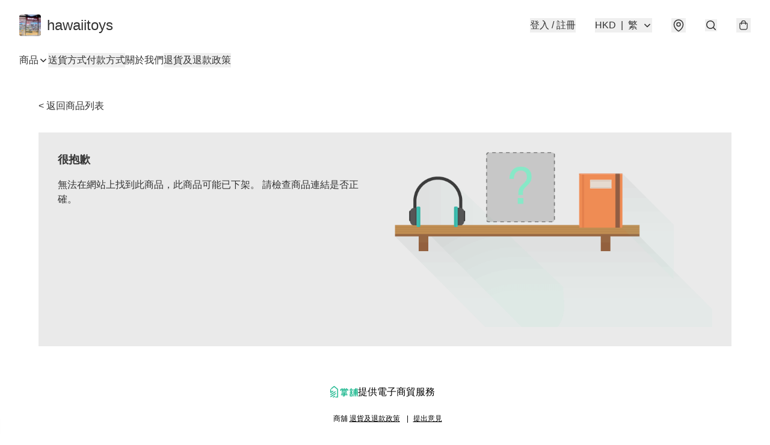

--- FILE ---
content_type: application/javascript
request_url: https://hawaiitoys.store/fb_pixel_page_view
body_size: -284
content:
(function initFBQ(){var fbPixelUserData = {};fbq('init', "1270628436604094", fbPixelUserData, { agent: 'plboutir' });fbq('track', "PageView", {}, { eventID: "a756d3456c3a4b789fddf3664a7b6a41" });}())